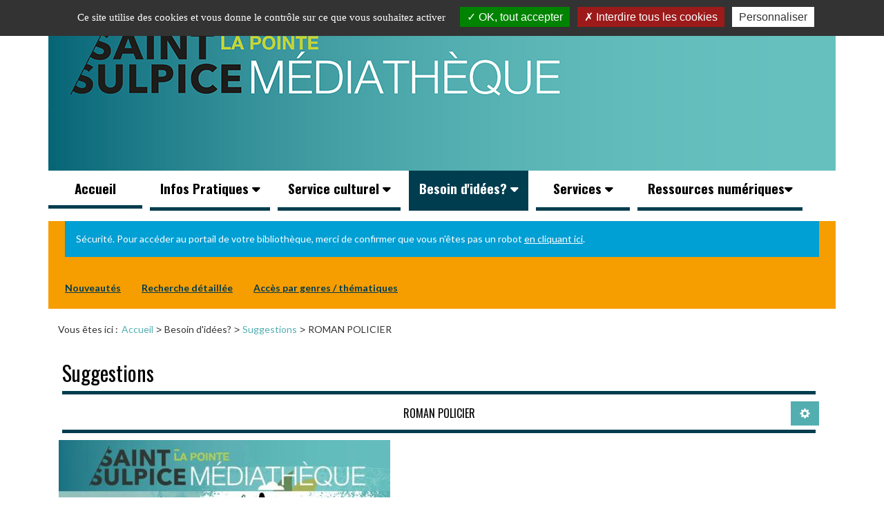

--- FILE ---
content_type: text/html; charset=utf-8
request_url: https://mediatheque.saintsulpicelapointe.fr/besoin-d-idees/suggestions/9-coups-de-coeur-4
body_size: 9991
content:
<!DOCTYPE html>
<html xmlns="http://www.w3.org/1999/xhtml" xml:lang="fr" lang="fr" dir="ltr">	
	<head>
	<base href="https://mediatheque.saintsulpicelapointe.fr/besoin-d-idees/suggestions/9-coups-de-coeur-4" />
	<meta http-equiv="content-type" content="text/html; charset=utf-8" />
	<meta name="keywords" content="médiatheque, saint-sulpice-la-pointe, bibliotheque" />
	<meta name="twitter:card" content="summary" />
	<meta name="twitter:title" content="ROMAN POLICIER" />
	<meta name="twitter:image" content="https://mediatheque.saintsulpicelapointe.fr/images/contribution/Copie_de_Coup_de_coeur_Médiatheque_33.jpg" />
	<meta name="twitter:description" content="Médiathèque de Saint Sulpice La Pointe," />
	<meta name="viewport" content="width=device-width, initial-scale=1" />
	<meta property="og:locale" content="fr-FR" />
	<meta property="og:type" content="website" />
	<meta property="og:site_name" content="saint-sulpice-la-pointe" />
	<meta property="og:title" content="ROMAN POLICIER" />
	<meta property="og:url" content="https://mediatheque.saintsulpicelapointe.fr/besoin-d-idees/suggestions/9-coups-de-coeur-4" />
	<meta property="og:image" content="https://mediatheque.saintsulpicelapointe.fr/images/contribution/Copie_de_Coup_de_coeur_Médiatheque_33.jpg" />
	<meta property="og:description" content="Médiathèque de Saint Sulpice La Pointe," />
	<meta name="description" content="Médiathèque de Saint Sulpice La Pointe," />
	<title>ROMAN POLICIER - saint-sulpice-la-pointe</title>
	<link href="/component/jcomments/feed/com_content/9" rel="alternate" type="application/rss+xml" title="ROMAN POLICIER" />
	<link href="/templates/c3rb_rgaa/favicon.ico" rel="shortcut icon" type="image/vnd.microsoft.icon" />
	<link href="/components/com_jcomments/tpl/default/style.css?v=3002" rel="stylesheet" type="text/css" />
	<link href="/media/plg_system_jcepro/site/css/content.min.css?fe2b19f2ee347603dcb1ee4916167c1f" rel="stylesheet" type="text/css" />
	<link href="/media/com_opac/css/com_opac.min.css?4094750e528d8fe406f96b238746045d" rel="stylesheet" type="text/css" />
	<link href="/templates/c3rb_rgaa/css/template.min.css" rel="stylesheet" type="text/css" />
	<link href="https://mediatheque.saintsulpicelapointe.fr/media/com_acymailing/css/module_default.css?v=1702492009" rel="stylesheet" type="text/css" />
	<script src="/components/com_jcomments/js/jcomments-v2.3.js?v=12" type="text/javascript"></script>
	<script src="/components/com_jcomments/libraries/joomlatune/ajax.js?v=4" type="text/javascript"></script>
	<script src="/media/jui/js/jquery.min.js?4094750e528d8fe406f96b238746045d" type="text/javascript"></script>
	<script src="/media/jui/js/jquery-noconflict.js?4094750e528d8fe406f96b238746045d" type="text/javascript"></script>
	<script src="/media/jui/js/jquery-migrate.min.js?4094750e528d8fe406f96b238746045d" type="text/javascript"></script>
	<script src="/media/system/js/caption.js?4094750e528d8fe406f96b238746045d" type="text/javascript"></script>
	<script src="/media/com_opac/js/jquery1111/inview.min.js?4094750e528d8fe406f96b238746045d" defer="defer" type="text/javascript"></script>
	<script src="/media/com_opac/js/jquery1111/systemopac.min.js?4094750e528d8fe406f96b238746045d" defer="defer" type="text/javascript"></script>
	<script src="/templates/c3rb_rgaa/js/target.min.js" type="text/javascript"></script>
	<script src="https://mediatheque.saintsulpicelapointe.fr/media/com_acymailing/js/acymailing_module.js?v=5130" type="text/javascript" async="async"></script>
	<script src="/media/plg_system_c3rbcookiesblocker/js/tarteaucitron.min.js?4094750e528d8fe406f96b238746045d" type="text/javascript"></script>
	<script type="text/javascript">
jQuery(window).on('load',  function() {
				new JCaption('img.caption');
			});var uri_root = '/';var msgDisplayTime=5;jQuery(document).ready(function(){
 var Tooltip = jQuery.fn.tooltip.Constructor;
Tooltip.prototype.fixTitle = function (){
var $e = this.$element
if ($e.attr('title') || typeof $e.attr('data-original-title') != 'string') {
$e.attr('data-original-title', $e.attr('title') || '').attr('title', '');
$e.removeAttr('title');
}
}
	jQuery('.hasTooltip').tooltip({"html": true,"container": "body"});
});	if(typeof acymailingModule == 'undefined'){
				var acymailingModule = [];
			}
			
			acymailingModule['emailRegex'] = /^[a-z0-9!#$%&\'*+\/=?^_`{|}~-]+(?:\.[a-z0-9!#$%&\'*+\/=?^_`{|}~-]+)*\@([a-z0-9-]+\.)+[a-z0-9]{2,20}$/i;

			acymailingModule['NAMECAPTION'] = 'Nom';
			acymailingModule['NAME_MISSING'] = 'Saisissez votre nom.';
			acymailingModule['EMAILCAPTION'] = 'E-mail';
			acymailingModule['VALID_EMAIL'] = 'Saisissez une adresse courriel valide.';
			acymailingModule['ACCEPT_TERMS'] = 'Veuillez accepter les Conditions d\'utilisation';
			acymailingModule['CAPTCHA_MISSING'] = 'Le captcha est invalide, veuillez réessayer';
			acymailingModule['NO_LIST_SELECTED'] = 'Veuillez sélectionner les listes auxquelles vous voulez vous inscrire';
		
acymailingModule['excludeValuesformAcymailing26761'] = [];
acymailingModule['excludeValuesformAcymailing26761']['name'] = 'Nom';
acymailingModule['excludeValuesformAcymailing26761']['email'] = 'E-mail';

	</script>
	<script type="application/ld+json">
{"@context":"http://schema.org","@type":"WebSite","url": "https://mediatheque.saintsulpicelapointe.fr/","potentialAction":{"@type":"SearchAction","target": "https://mediatheque.saintsulpicelapointe.fr/recherche-rapide/rapide/{search_term_string}/0/0","query-input": "required name=search_term_string"}}
	</script>
<!-- Balise meta et autre de la config du site joomla -->

<link rel="apple-touch-icon" sizes="57x57" href="/templates/c3rb_rgaa/images/template/favicon/apple-touch-icon-57x57.png">
<link rel="apple-touch-icon" sizes="60x60" href="/templates/c3rb_rgaa/images/template/favicon/apple-touch-icon-60x60.png">
<link rel="apple-touch-icon" sizes="72x72" href="/templates/c3rb_rgaa/images/template/favicon/apple-touch-icon-72x72.png">
<link rel="apple-touch-icon" sizes="76x76" href="/templates/c3rb_rgaa/images/template/favicon/apple-touch-icon-76x76.png">
<link rel="apple-touch-icon" sizes="114x114" href="/templates/c3rb_rgaa/images/template/favicon/apple-touch-icon-114x114.png">
<link rel="apple-touch-icon" sizes="120x120" href="/templates/c3rb_rgaa/images/template/favicon/apple-touch-icon-120x120.png">
<link rel="apple-touch-icon" sizes="144x144" href="/templates/c3rb_rgaa/images/template/favicon/apple-touch-icon-144x144.png">
<link rel="apple-touch-icon" sizes="152x152" href="/templates/c3rb_rgaa/images/template/favicon/apple-touch-icon-152x152.png">
<link rel="apple-touch-icon" sizes="180x180" href="/templates/c3rb_rgaa/images/template/favicon/apple-touch-icon-180x180.png">
<link rel="icon" type="image/png" href="/templates/c3rb_rgaa/images/template/favicon/favicon-32x32.png" sizes="32x32">
<link rel="icon" type="image/png" href="/templates/c3rb_rgaa/images/template/favicon/favicon-194x194.png" sizes="194x194">
<link rel="icon" type="image/png" href="/templates/c3rb_rgaa/images/template/favicon/favicon-96x96.png" sizes="96x96">
<link rel="icon" type="image/png" href="/templates/c3rb_rgaa/images/template/favicon/android-chrome-192x192.png" sizes="192x192">
<link rel="icon" type="image/png" href="/templates/c3rb_rgaa/images/template/favicon/favicon-16x16.png" sizes="16x16">
<link rel="manifest" href="/templates/c3rb_rgaa/images/template/favicon/manifest.json">
<link rel="mask-icon" href="/templates/c3rb_rgaa/images/template/favicon/safari-pinned-tab.svg">
<link rel="shortcut icon" href="/templates/c3rb_rgaa/images/template/favicon/favicon.ico">
<meta name="msapplication-TileColor" content="#da532c">
<meta name="msapplication-TileImage" content="/templates/c3rb_rgaa/images/template/favicon/mstile-144x144.png">
<meta name="msapplication-config" content="/templates/c3rb_rgaa/images/template/favicon/browserconfig.xml">
<meta name="theme-color" content="#ffffff">

<!--[if ie]>
<meta content='IE=8' http-equiv='X-UA-Compatible'/>
<![endif]-->

  <!-- lien vers la google font à changer -->
<!--  Theme 1 <link href="https://fonts.googleapis.com/css?family=Josefin+Sans:400,600|Josefin+Slab:400,600" rel="stylesheet"> -->
<!--  Theme 1 --><link href="https://fonts.googleapis.com/css?family=Lato:300,400,700|Oswald:300,400,700&display=swap" rel="stylesheet">
<!--  Theme 2 <link href="https://fonts.googleapis.com/css?family=Maven+Pro:400,500|Righteous" rel="stylesheet"> -->
<!--  Theme 3 <link href="https://fonts.googleapis.com/css?family=Gabriela|Nixie+One|Open+Sans:400,600" rel="stylesheet"> -->
<!--  Theme 4  <link href="https://fonts.googleapis.com/css?family=Lato:300,400,700|Oswald:300,400,700&display=swap" rel="stylesheet">-->
<!--  Theme 5 <link href="https://fonts.googleapis.com/css?family=Lemonada:400,700|Maven+Pro:400,700" rel="stylesheet">  -->
<!--  Theme 6 <link href="https://fonts.googleapis.com/css?family=Junge|Open+Sans:400,600" rel="stylesheet"> -->
<!--  Thème 7 <link href="https://fonts.googleapis.com/css?family=Nunito:400,600|Oswald:300" rel="stylesheet">  -->
<!--  Thème 8 <link href="https://fonts.googleapis.com/css?family=Andika|Snippet" rel="stylesheet"> -->
<!--  Thème 9 <link href="https://fonts.googleapis.com/css?family=Open+Sans:400,700|Roboto:900" rel="stylesheet">  -->
<!-- FIN lien vers la google font à changer -->	


<script>
  (function(i,s,o,g,r,a,m){i['GoogleAnalyticsObject']=r;i[r]=i[r]||function(){
  (i[r].q=i[r].q||[]).push(arguments)},i[r].l=1*new Date();a=s.createElement(o),
  m=s.getElementsByTagName(o)[0];a.async=1;a.src=g;m.parentNode.insertBefore(a,m)
  })(window,document,'script','//www.google-analytics.com/analytics.js','ga');

  ga('create', 'UA-156708436-2', 'auto');
  ga('send', 'pageview');

</script>
<!-- Universal Google Analytics Plugin by PB Web Development -->


</head>

			<!-- Condition avec variable -->
	<!-- Modele01  -->
					<!-- Defaut customisable-->
				<body class=" ssmenu4 view-article">
			
			<div class="container tmpmodhn packc3rb firstcontainer  ssmenu4">
				<!-- lien evitement -->
	<nav role="navigation" aria-label="Accès direct">
	<ul class="list	list-unstyled nopadding nomarge">
		<li>
		<a id="evitlnk_menu" class="sr-only sr-only-focusable evit-lnk" href="#Mod1">Accéder au menu principal</a>
	</li>
			<li>
		<a id="evitlnk_ct" class="sr-only sr-only-focusable evit-lnk" href="#content-lnk">Accéder au contenu</a>
	</li>
			
		<li>
			<a id="evitlnk_login" class="sr-only sr-only-focusable evit-lnk" href="#Mod91">Accéder à la connexion</a>
		

	</li>
		

	</ul>
	</nav>
<!-- Fin lien evitement -->
<div class="row">
	<div class="tmpl-header">
		<header role="banner">
							<div class="sr-only">
						<!-- Le H1 est branché sur le titre de la page, il est possible d'avoir ou non le titre du site + le titre de la page dans l'administration : ->Systeme -> configuration -> Nom du site dans les titres   -->
				<h1>
									ROMAN POLICIER - saint-sulpice-la-pointe								</h1>
				</div><!-- fin col-xs-12 col-sm-12 col-md-12 col-lg-12 /OU/ sr-only -->
			<!-- position 1 -->
						<!-- fin position 1 -->
			<!-- position 2 -->
							<div class="col-xs-12 col-sm-12 col-md-12 col-lg-12">
              		<div class="row" >
							<div class="pos-2">
											<div class="col-xs-12 col-sm-3 col-md-3 col-lg-3 ">
		
	<div id="Mod91" class="moduletable ">

						<aside role="complementary">
		
		
		
		
					<h2 class='sr-only'>				<span id="label91">Mon compte</span>
					</h2>		
	
						<div class="modcontent">
				<div class="alert alert-info">Sécurité. Pour accéder au portail de votre bibliothèque, merci de confirmer que vous n'êtes pas un robot <a href="javascript:void(0)" class="hasTooltip" title="Afficher la fonctionnalité de connexion" data-robot="unlock" data-token="a76a5fa7bf6bbd143c8f8ef2f256b5b6">en cliquant ici</a>.</div>				<div class="clearfix"></div>
			</div>

						</aside>
		
		
		
			</div>
					</div>
					<div class="col-xs-12 col-sm-12 col-md-12 col-lg-12 ">
		
	<div id="Mod134" class="moduletable  entete ">

						<aside role="note">
		
		
		
		
					<h2 class='sr-only'>				<span id="label134">En-tête du site</span>
					</h2>		
	
						<div class="modcontent">
				

<div class="custom entete "  >
	<p><a href="/"><img src="/images/template_rgaa/bandeau-container1.png" alt="Titre de la médiathèque Saint-Sulpice la Pointe" /></a></p>
<h1 class="sr-only"><a href="/index.php">Médiathèque <span class="">Saint-Sulpice la pointe</span></a></h1></div>
				<div class="clearfix"></div>
			</div>

						</aside>
		
		
		
			</div>
					</div>
		
							</div>
					</div>
				</div>
						<!-- fin position 2 -->
			<!-- position 3 -->
							<div class="col-xs-12 col-sm-12 col-md-12 col-lg-12">
					<div class="row">
						<div class="pos-3">
										<div class="col-xs-12 col-sm-12 col-md-12 col-lg-12 ">
		
	<div id="Mod1" class="moduletable _menu megamenu">

				
				
		
		
					<h2 class='sr-only'>				<span id="label1">Menu principal</span>
					</h2>		
	
						<div class="modcontent">
				<div class="defaultmega navbar navbar-default " id="menu-lnk 1">
  <div class="row-fluid ">
    <!-- Brand and toggle get grouped for better mobile display -->
    <div class="navbar-header">
      <button type="button" class="navbar-toggle collapsed" data-toggle="collapse" data-target="#collapse1">
        <span class="sr-only">Ouvrir la navigation</span>
        <span class="icon-bar"></span>
        <span class="icon-bar"></span>
        <span class="icon-bar"></span>
      </button>
    </div>

    <!-- Collect the nav links, forms, and other content for toggling -->
    <div class="collapse navbar-collapse menuhoryzontal" id="collapse1">
	<ul class="nav navbar-nav menu" role="menubar">
		<li class="item-101" role="menuitem"><a  href="/" >Accueil</a>
</li><li class="item-427 deeper parent" role="menuitem">	


<a class="dropdown-toggle" data-toggle="dropdown" href="#" role="button" aria-haspopup="true" aria-expanded="false">
	<span class="separator" >
		Infos Pratiques	</span>
</a>
<ul class="nav-child dropdown-menu multi-level" role="menu" aria-labelledby=""><li class="item-505" role="menuitem"><a  href="/infos-pratiques2/horaire-acces-inscriptions" > Accès et inscriptions</a>
</li><li class="item-482" role="menuitem"><a  href="/infos-pratiques2/espaces" >Espaces</a>
</li><li class="item-490" role="menuitem"><a  href="/infos-pratiques2/faq" >FAQ</a>
</li></ul></li><li class="item-339 deeper parent" role="menuitem">	


<a class="dropdown-toggle" data-toggle="dropdown" href="#" role="button" aria-haspopup="true" aria-expanded="false">
	<span class="separator" >
		Service culturel	</span>
</a>
<ul class="nav-child dropdown-menu multi-level" role="menu" aria-labelledby=""><li class="item-2879" role="menuitem"><a  href="/service-culturel/presentation" >Présentation</a>
</li><li class="item-2779" role="menuitem"><a  href="/service-culturel/agenda-culturel" >Agenda culturel</a>
</li><li class="item-502" role="menuitem"><a  href="/service-culturel/a-venir" >Animations à venir</a>
</li><li class="item-503" role="menuitem"><a  href="/service-culturel/passees" >Animations passées</a>
</li></ul></li><li class="item-338 active deeper parent" role="menuitem">	


<a class="dropdown-toggle" data-toggle="dropdown" href="#" role="button" aria-haspopup="true" aria-expanded="false">
	<span class="separator" title="Besoin d'idées? - Page active">
		Besoin d'idées?	</span>
</a>
<ul class="nav-child dropdown-menu multi-level" role="menu" aria-labelledby=""><li class="item-494 current active" role="menuitem"><a  href="/besoin-d-idees/suggestions" title="Suggestions - Page active">Suggestions</a>
</li><li class="item-504" role="menuitem"><a href="/acces-par-genres-thematiques" >Recherche par genres</a></li><li class="item-495" role="menuitem"><a  href="/besoin-d-idees/suggestion2" >Suggérer une idée</a>
</li><li class="item-575" role="menuitem"><a  href="/besoin-d-idees/selections-thematiques" >Sélections thématiques</a>
</li></ul></li><li class="item-481 deeper parent" role="menuitem">	


<a class="dropdown-toggle" data-toggle="dropdown" href="#" role="button" aria-haspopup="true" aria-expanded="false">
	<span class="separator" >
		Services	</span>
</a>
<ul class="nav-child dropdown-menu multi-level" role="menu" aria-labelledby=""><li class="item-491" role="menuitem"><a  href="/services/sur-place" >Sur place</a>
</li><li class="item-492" role="menuitem"><a  href="/services/en-exterieur" >En extérieur</a>
</li></ul></li><li class="item-340 deeper parent" role="menuitem"><a  href="/ressources-numeriques" >Ressources numériques</a>
<ul class="nav-child dropdown-menu multi-level" role="menu" aria-labelledby=""><li class="item-497" role="menuitem"><a  href="/ressources-numeriques/lire" >Lire</a>
</li><li class="item-498" role="menuitem"><a  href="/ressources-numeriques/ecouter" >Écouter</a>
</li><li class="item-499" role="menuitem"><a  href="/ressources-numeriques/voir" >Voir</a>
</li></ul></li></ul>
		</div>
	</div>
	<div class="clearfix"></div>
</div>				<div class="clearfix"></div>
			</div>

				
				
		
			</div>
					</div>
		
						</div>
					</div>
				</div>
						<!-- fin position 3 -->
			<div class="clearfix"></div>
		</header>
	</div>
</div><!-- Fin row -->

<div class="row"><!-- Start row -->
	<div class="tmpl-top">	
			<!-- position-4 -->
							<div class="col-xs-12 col-sm-12 col-md-12 col-lg-12">
					<div class="row">
						<div class="pos-4">
										<div class="col-xs-12 col-sm-12 col-md-12 col-lg-12 ">
		
	<div id="Mod133" class="moduletable   modrechrapide">

						<aside role="complementary">
		
		
		
		
					<h2 class='sr-only'>				<span id="label133">Recherche</span>
					</h2>		
	
						<div class="modcontent">
				<div class="alert alert-info">Sécurité. Pour accéder au portail de votre bibliothèque, merci de confirmer que vous n'êtes pas un robot <a href="javascript:void(0)" class="hasTooltip" title="Afficher la fonctionnalité de recherche" data-robot="unlock" data-token="a76a5fa7bf6bbd143c8f8ef2f256b5b6">en cliquant ici</a>.</div>				<div class="clearfix"></div>
			</div>

						</aside>
		
		
		
			</div>
					</div>
					<div class="col-xs-12 col-sm-12 col-md-12 col-lg-12 ">
		
	<div id="Mod131" class="moduletable  liensrecherche">

				
				
		
		
					<h2 class='sr-only'>				<span id="label131">Liens de recherche</span>
					</h2>		
	
						<div class="modcontent">
				<div class="navbar navbar-default noburger" id="menu-lnk131">
	<div class="row-fluid ">
		<!-- Collect the nav links, forms, and other content for toggling -->
		<div class="menuhoryzontal" id="collapse131">
			<ul class="nav navbar-nav menu" role="menubar">
				<li class="item-425" role="menuitem"><a  href="/nouveautes" >Nouveautés</a></li><li class="item-423" role="menuitem"><a  href="/recherche-detaillee" >Recherche détaillée</a></li><li class="item-424" role="menuitem"><a  href="/acces-par-genres-thematiques" >Accès par genres / thématiques</a></li></ul>
</div>
</div>
<div class="clearfix"></div>
</div>				<div class="clearfix"></div>
			</div>

				
				
		
			</div>
					</div>
		
						</div>
					</div>
				</div>
						<!-- fin position-4 -->
			<!-- position-5 -->
						<!-- fin position-5 -->
			<!-- position-6 -->
							<div class="col-xs-12 col-sm-12 col-md-12 col-lg-12">
					<div class="row">
						<div class="pos-6">
										<div class="col-xs-12 col-sm-12 col-md-12 col-lg-12 ">
		
	<div id="Mod17" class="moduletable  breadcrumbs">

				
				
		
		
					<h2 class='sr-only'>				<span id="label17">Fil de navigation</span>
					</h2>		
	
						<div class="modcontent">
				
<nav aria-label="Fil de navigation">
	<p id="breadcrumblabel" class="pull-left txtbreadcrumb">Vous êtes ici : </p>
	<ul class="pull-left breadcrumb breadcrumbs" itemscope itemtype="http://schema.org/BreadcrumbList">
				<li itemprop="itemListElement" itemscope itemtype="http://schema.org/ListItem" role="menuitem" >
			<meta itemprop="position" content="1" />
							<a itemprop="item" href="/" title="Accéder à la page : Accueil">
						<span class="breadnolink" itemprop="name">Accueil</span>
							</a>
					</li>
							>							<li itemprop="itemListElement" itemscope itemtype="http://schema.org/ListItem" role="menuitem" >
			<meta itemprop="position" content="1" />
						<span class="breadnolink" itemprop="name">Besoin d'idées?</span>
					</li>
							>							<li itemprop="itemListElement" itemscope itemtype="http://schema.org/ListItem" role="menuitem" >
			<meta itemprop="position" content="1" />
							<a itemprop="item" href="/besoin-d-idees/suggestions" title="Accéder à la page : Suggestions">
						<span class="breadnolink" itemprop="name">Suggestions</span>
							</a>
					</li>
							>							<li itemprop="itemListElement" itemscope itemtype="http://schema.org/ListItem" role="menuitem"  class="active">
			<meta itemprop="position" content="1" />
						<span class="breadnolink" itemprop="name">ROMAN POLICIER</span>
					</li>
						</ul>
</nav>
				<div class="clearfix"></div>
			</div>

				
				
		
			</div>
					</div>
		
						</div>
					</div>
				</div>
						<!-- fin position-6 -->
			<div class="clearfix"></div>
	</div>
</div><!-- Fin row --><!-- Calcul taille colonne centrale (gauche / centre / droite) -->
<div class="row">
	<div class="tmpl-content">
		<!-- Col gauche -->
				<!-- Fin Col gauche -->
		<!-- Col centre -->
		<div id="content-lnk" class="col-xs-12 col-sm-12 col-md-12 col-lg-12" >
			<div class="row">
		<!-- position-9 -->
				<!-- fin position-9 -->
		<!-- position-10 -->
				<!-- fin position-10 -->
		<!-- position-11 -->
				<!-- fin position-11 -->
		<div class="clearfix"></div>

<!-- position-11a -->
		<!-- fin position-11a -->
<!-- position-11b -->
		<!-- fin position-11b -->
</div><!-- Fin row -->			<div class="colctre">
				<main role="main">
					<!-- Le contenu principal injecte par joomla -->
					<div class="item-page ssmenu4" itemscope itemtype="https://schema.org/Article">
	<meta itemprop="inLanguage" content="fr-FR" />
		<div class="page-header">
		<h2>Suggestions</h2><!-- modif tmpl -->
	</div>
	
		
	                         	
<div class="posinh"><article role="main">	<header>        			<div class="page-header">
							<h3 itemprop="name">
														<a href="/besoin-d-idees/suggestions/9-coups-de-coeur-4" itemprop="url"> ROMAN POLICIER</a>
												</h3>
			
											</div>
	
							<div class="icons">
						<div class="btn-group pull-right">
				<a title="Outils" class="btn btn-default dropdown-toggle hasTooltip" data-toggle="dropdown" href="#">
				<span class="glyphicon glyphicon-cog"></span>
				<span class="sr-only">Ouvrir le panel d'outils</span>
				</a>

								<ul class="dropdown-menu">
											<li class="print-icon">
												<a href="/besoin-d-idees/suggestions/9-coups-de-coeur-4?tmpl=component&amp;print=1&amp;layout=default&amp;page=" title="Envoyer par email l'article" onclick="window.open(this.href,'win2','status=no,toolbar=no,scrollbars=yes,titlebar=no,menubar=no,resizable=yes,width=640,height=480,directories=no,location=no'); return false;" rel="nofollow"><span class="glyphicon glyphicon-print"></span> Imprimer</a>						</li>
																			</ul>
			</div>
			</div>
			
		
	
	
				
						
		<div class="clearfix"></div>
			</header><div class="row">	<div class="col-sm-12">		<div itemprop="articleBody">
			 
<p><img src="/images/contribution/Copie_de_Coup_de_coeur_Médiatheque_33.jpg" alt="Copie de Coup de coeur Médiatheque 33" width="480" height="480" /></p>		</div>
	</div>	
									<script type="text/javascript">
<!--
var jcomments=new JComments(9, 'com_content','/component/jcomments/');
jcomments.setList('comments-list');
//-->
</script>
<div id="jc">
<div id="comments"></div>
<h4>Ajouter un Commentaire</h4>
<a id="addcomments" href="#addcomments"></a>
<form id="comments-form" name="comments-form" action="javascript:void(null);">
<p>
	<span>
		<input id="comments-form-name" type="text" name="name" value="" maxlength="20" size="22" tabindex="1" />
		<label for="comments-form-name">Nom (obligatoire)</label>
	</span>
</p>
<p>
	<span>
		<input id="comments-form-email" type="text" name="email" value="" size="22" tabindex="2" />
		<label for="comments-form-email">Adresse email (obligatoire)</label>
	</span>
</p>
<p>
	<span>
		<input id="comments-form-homepage" type="text" name="homepage" value="" size="22" tabindex="3" />
		<label for="comments-form-homepage">Url de votre site Web ou Blog</label>
	</span>
</p>
<p>
	<span>
		<textarea id="comments-form-comment" name="comment" cols="65" rows="8" tabindex="5"></textarea>
	</span>
</p>
<p>
	<span>
		<input class="checkbox" id="comments-form-subscribe" type="checkbox" name="subscribe" value="1" tabindex="5" />
		<label for="comments-form-subscribe">Recevoir une notification par email lorsqu’une réponse est postée</label><br />
	</span>
</p>
<p>
	<span>
		<img class="captcha" onclick="jcomments.clear('captcha');" id="comments-form-captcha-image" src="/component/jcomments/captcha/28217" width="121" height="60" alt="Code de sécurité" /><br />
		<span class="captcha" onclick="jcomments.clear('captcha');">Rafraîchir</span><br />
		<input class="captcha" id="comments-form-captcha" type="text" name="captcha_refid" value="" size="5" tabindex="6" /><br />
	</span>
</p>
<div id="comments-form-buttons">
	<div class="btn" id="comments-form-send"><div><a href="#" tabindex="7" onclick="jcomments.saveComment();return false;" title="Enregistrer (ctrl+entrée)">Enregistrer</a></div></div>
	<div class="btn" id="comments-form-cancel" style="display:none;"><div><a href="#" tabindex="8" onclick="return false;" title="Annuler">Annuler</a></div></div>
	<div style="clear:both;"></div>
</div>
<div>
	<input type="hidden" name="object_id" value="9" />
	<input type="hidden" name="object_group" value="com_content" />
</div>
</form>
<script type="text/javascript">
<!--
function JCommentsInitializeForm()
{
	var jcEditor = new JCommentsEditor('comments-form-comment', true);
	jcEditor.initSmiles('/components/com_jcomments/images/smilies/');
	jcEditor.addSmile(':D','laugh.gif');
	jcEditor.addSmile(':lol:','lol.gif');
	jcEditor.addSmile(':-)','smile.gif');
	jcEditor.addSmile(';-)','wink.gif');
	jcEditor.addSmile('8)','cool.gif');
	jcEditor.addSmile(':-|','normal.gif');
	jcEditor.addSmile(':-*','whistling.gif');
	jcEditor.addSmile(':oops:','redface.gif');
	jcEditor.addSmile(':sad:','sad.gif');
	jcEditor.addSmile(':cry:','cry.gif');
	jcEditor.addSmile(':o','surprised.gif');
	jcEditor.addSmile(':-?','confused.gif');
	jcEditor.addSmile(':-x','sick.gif');
	jcEditor.addSmile(':eek:','shocked.gif');
	jcEditor.addSmile(':zzz','sleeping.gif');
	jcEditor.addSmile(':P','tongue.gif');
	jcEditor.addSmile(':roll:','rolleyes.gif');
	jcEditor.addSmile(':sigh:','unsure.gif');
	jcEditor.addCounter(1000, '', ' Caractères restants', 'counter');
	jcomments.setForm(new JCommentsForm('comments-form', jcEditor));
}

if (window.addEventListener) {window.addEventListener('load',JCommentsInitializeForm,false);}
else if (document.addEventListener){document.addEventListener('load',JCommentsInitializeForm,false);}
else if (window.attachEvent){window.attachEvent('onload',JCommentsInitializeForm);}
else {if (typeof window.onload=='function'){var oldload=window.onload;window.onload=function(){oldload();JCommentsInitializeForm();}} else window.onload=JCommentsInitializeForm;} 
//-->
</script>
<div id="comments-footer" align="center"><a href="http://www.joomlatune.com" title="JComments" target="_blank">JComments</a></div>
</div>
</div></article></div></div>
					<div class="clearfix"></div>
				</main>
			</div>
			<div class="row">
		<!-- position-12 -->
				<!-- fin position-12 -->
		<!-- position-13 -->
				<!-- fin position-13 -->
		<!-- position-14 -->
				<!-- fin position-14 -->
		<div class="clearfix"></div>
</div><!-- Fin row -->		</div>
	<!-- Fin Col centre -->
	<!-- Col de droite -->
		<!-- Fin Col de droite -->
	<div class="clearfix"></div>
	</div>
</div><div class="row">
	<div class="tmpl-bottom">
				</div>
</div><div class="row">
	<div class="tmpl-footer">
					<div class="col-xs-12 col-sm-12 col-md-12 col-lg-12">
			<div class="row">
				<div class="pos-20">
								<div class="col-xs-12 col-sm-3 col-md-3 col-lg-3 ">
		
	<div id="Mod114" class="moduletable  logo-footer">

						<aside role="note">
		
		
		
		
					<h2 class='sr-only'>				<span id="label114">Logo pied de page</span>
					</h2>		
	
						<div class="modcontent">
				

<div class="custom logo-footer"  >
	<div class=""><a title="Site de la ville de Saint Sulpice La pointe - ouverture dans un nouvel onglet" href="#" target="_blank" rel="noopener noreferrer"><img style="display: block; margin-left: auto; margin-right: auto;" src="/images/LOGO_MAIRIE_StSULPICE_BULLE-BLEU.png" alt="logo" width="180" height="180" /></a></div></div>
				<div class="clearfix"></div>
			</div>

						</aside>
		
		
		
			</div>
					</div>
					<div class="col-xs-12 col-sm-3 col-md-3 col-lg-3 ">
		
	<div id="Mod115" class="moduletable adresse-footer">

						<aside role="note">
		
		
		
		
					<h2 class='sr-only'>				<span id="label115">Adresse pied de page</span>
					</h2>		
	
						<div class="modcontent">
				

<div class="customadresse-footer"  >
	<p style="text-align: center;">Médiathèque La Bastide<br />3, rue Jean Baptiste Picart<br />81370 Saint Sulpice<br /> <a href="tel:+33563402081">Tél. 05 63 40 20 81</a><br /><a href="https://www.facebook.com/mediatheque.saint.sulpice.la.pointe/" target="_blank" rel="noopener" title="Page Facebook de la médiathèque - ouverture dans un autre onglet">Facebook</a></p></div>
				<div class="clearfix"></div>
			</div>

						</aside>
		
		
		
			</div>
					</div>
					<div class="col-xs-12 col-sm-3 col-md-3 col-lg-3 ">
		
	<div id="Mod96" class="moduletable  menu-footer">

				
				
		
		
					<h2 class='sr-only'>				<span id="label96">Menu pied de page</span>
					</h2>		
	
						<div class="modcontent">
				<div class="navbar navbar-default noburger" id="menu-lnk96">
	<div class="row-fluid ">
		<!-- Collect the nav links, forms, and other content for toggling -->
		<div class="menuhoryzontal" id="collapse96">
			<ul class="nav navbar-nav menu" role="menubar">
				<li class="item-187" role="menuitem"><a  href="/mentions-legales" >Mentions légales</a></li><li class="item-209" role="menuitem"><a  href="/plan-du-site" >Plan du site</a></li><li class="item-426" role="menuitem"><a  href="/nous-contacter" >Nous contacter</a></li></ul>
</div>
</div>
<div class="clearfix"></div>
</div>				<div class="clearfix"></div>
			</div>

				
				
		
			</div>
					</div>
					<div class="col-xs-12 col-sm-3 col-md-3 col-lg-3 ">
		
	<div id="Mod127" class="moduletable  newsletter-footer">

						<aside role="complementary">
		
		
		
							<h2>					<span id="label127">Newsletter</span>
						</h2>			
						<div class="modcontent">
				<div class="acymailing_module newsletter-footer" id="acymailing_module_formAcymailing26761">
	<div class="acymailing_fulldiv" id="acymailing_fulldiv_formAcymailing26761"  >
		<form id="formAcymailing26761" action="/besoin-d-idees/suggestions" onsubmit="return submitacymailingform('optin','formAcymailing26761')" method="post" name="formAcymailing26761"  >
		<div class="acymailing_module_form" >
						<table class="acymailing_form">
				<tr>
												<td class="acyfield_name acy_requiredField">
								<input id="user_name_formAcymailing26761"  onfocus="if(this.value == 'Nom') this.value = '';" onblur="if(this.value=='') this.value='Nom';" class="inputbox" type="text" name="user[name]" style="width:100%" value="Nom" title="Nom"/>
							</td> </tr><tr>							<td class="acyfield_email acy_requiredField">
								<input id="user_email_formAcymailing26761"  onfocus="if(this.value == 'E-mail') this.value = '';" onblur="if(this.value=='') this.value='E-mail';" class="inputbox" type="text" name="user[email]" style="width:100%" value="E-mail" title="E-mail"/>
							</td> </tr><tr>
					
					<td  class="acysubbuttons">
												<input class="button subbutton btn btn-primary" type="submit" value="S'inscrire" name="Submit" onclick="try{ return submitacymailingform('optin','formAcymailing26761'); }catch(err){alert('The form could not be submitted '+err);return false;}"/>
											</td>
				</tr>
			</table>
						<input type="hidden" name="ajax" value="0" />
			<input type="hidden" name="acy_source" value="module_127" />
			<input type="hidden" name="ctrl" value="sub"/>
			<input type="hidden" name="task" value="notask"/>
			<input type="hidden" name="redirect" value="http%3A%2F%2Fmediatheque.saintsulpicelapointe.fr%2Fbesoin-d-idees%2Fsuggestions%2F9-coups-de-coeur-4"/>
			<input type="hidden" name="redirectunsub" value="http%3A%2F%2Fmediatheque.saintsulpicelapointe.fr%2Fbesoin-d-idees%2Fsuggestions%2F9-coups-de-coeur-4"/>
			<input type="hidden" name="option" value="com_acymailing"/>
						<input type="hidden" name="hiddenlists" value="1"/>
			<input type="hidden" name="acyformname" value="formAcymailing26761" />
									</div>
		</form>
	</div>
	</div>

				<div class="clearfix"></div>
			</div>

						</aside>
		
		
		
			</div>
					</div>
		
				</div>
			</div>
		</div>
		</div>
</div>
<!-- Bloc bas -->			</div>
			
					<script src="/templates/c3rb_rgaa/js/template.min.js" type="text/javascript" defer></script>
		<script type="text/javascript">tarteaucitronCustomText = {'middleBarHead': '☝ 🍪','adblock': 'Bonjour! Ce site joue la transparence et vous donne le choix des services tiers à activer.','adblock_call': 'Merci de désactiver votre adblocker pour commencer la personnalisation.','reload': 'Recharger la page','alertBigScroll': 'En continuant de défiler,','alertBigClick': 'En poursuivant votre navigation,','alertBig': 'vous acceptez l\'utilisation de services tiers pouvant installer des cookies','alertBigPrivacy': 'Ce site utilise des cookies et vous donne le contrôle sur ce que vous souhaitez activer','alertSmall': 'Gestion des services','acceptAll': 'OK, tout accepter','personalize': 'Personnaliser','close': 'Fermer','privacyUrl': 'Politique de confidentialité','all': 'Préférences pour tous les services','info': 'Protection de votre vie privée','disclaimer': 'En autorisant ces services tiers, vous acceptez le dépôt et la lecture de cookies et l\'utilisation de technologies de suivi nécessaires à leur bon fonctionnement.','allow': 'Autoriser','deny': 'Interdire','noCookie': 'Ce service ne dépose aucun cookie.','useCookie': 'Ce service peut déposer','useCookieCurrent': 'Ce service a déposé','useNoCookie': 'Ce service n\'a déposé aucun cookie.','more': 'En savoir plus','source': 'Voir le site officiel','credit': 'Gestion des cookies par tarteaucitron.js','noServices': 'Ce site n\'utilise aucun cookie nécessitant votre consentement.','toggleInfoBox': 'Afficher/masquer les informations sur le stockage des cookies','title': 'Panneau de gestion des cookies','cookieDetail': 'Détail des cookies','ourSite': 'sur notre site','newWindow': '(nouvelle fenêtre)','allowAll': 'Autoriser tous les cookies','denyAll': 'Interdire tous les cookies','fallback': 'est désactivé.','mandatoryTitle': 'Cookies obligatoires','mandatoryText': 'Ce site utilise des cookies nécessaires à son bon fonctionnement qui ne peuvent pas être désactivés.','ads': { 'title' : 'Régies publicitaires', 'detail' : 'Les régies publicitaires permettent de générer des revenus en commercialisant les espaces publicitaires du site.'},'analytic': { 'title' : 'Mesure d\'audience', 'detail' : 'Les services de mesure d\'audience permettent de générer des statistiques de fréquentation utiles à l\'amélioration du site.'},'social': { 'title' : 'Réseaux sociaux', 'detail' : 'Les réseaux sociaux permettent d\'améliorer la convivialité du site et aident à sa promotion via les partages.'},'video': { 'title' : 'Vidéos', 'detail' : 'Les services de partage de vidéo permettent d\'enrichir le site de contenu multimédia et augmentent sa visibilité.'},'comment': { 'title' : 'Commentaires', 'detail' : 'Les gestionnaires de commentaires facilitent le dépôt de vos commentaires et luttent contre le spam.'},'support': { 'title' : 'Support', 'detail' : 'Les services de support vous permettent d\'entrer en contact avec l\'équipe du site et d\'aider à son amélioration.'},'api': { 'title' : 'APIs', 'detail' : 'Les APIs permettent de charger des scripts : géolocalisation, moteurs de recherche, traductions, ...'},'other': { 'title' : 'Autre', 'detail' : 'Services visant à afficher du contenu web.'},};tarteaucitron.init({"hashtag": "#tarteaucitron","highPrivacy": true,"orientation": "top","adblocker": false,"showAlertSmall": true,"cookieslist": true,"removeCredit": true,"showIcon": false,"iconPosition": "BottomRight","showDetailsOnClick": false,"bodyPosition": "top",});tarteaucitron.user.analyticsUa = 'UA-156708436-2';(tarteaucitron.job = tarteaucitron.job || []).push('analytics');</script></body>
		</html>


--- FILE ---
content_type: text/plain
request_url: https://www.google-analytics.com/j/collect?v=1&_v=j102&a=722094047&t=pageview&_s=1&dl=https%3A%2F%2Fmediatheque.saintsulpicelapointe.fr%2Fbesoin-d-idees%2Fsuggestions%2F9-coups-de-coeur-4&ul=en-us%40posix&dt=ROMAN%20POLICIER%20-%20saint-sulpice-la-pointe&sr=1280x720&vp=1280x720&_u=IEBAAEABAAAAACAAI~&jid=364851460&gjid=995327499&cid=1894169294.1761991993&tid=UA-156708436-2&_gid=882649924.1761991993&_r=1&_slc=1&z=223318250
body_size: -457
content:
2,cG-EKRBPM1SNP